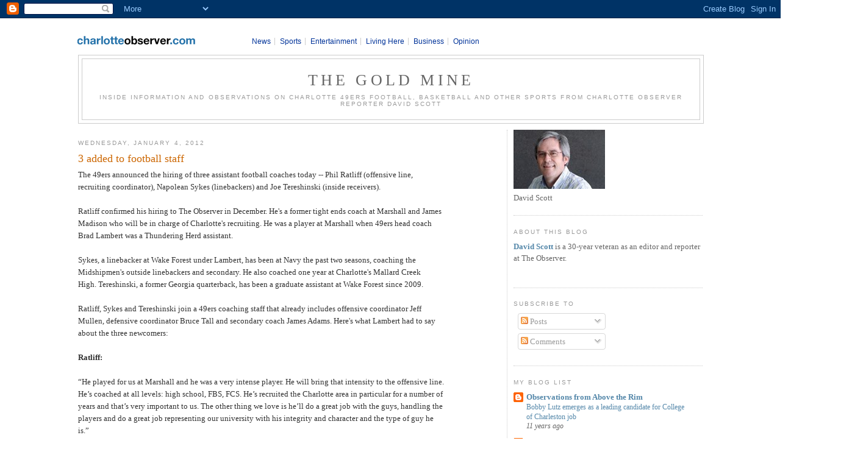

--- FILE ---
content_type: text/html; charset=utf-8
request_url: https://www.google.com/recaptcha/api2/aframe
body_size: 267
content:
<!DOCTYPE HTML><html><head><meta http-equiv="content-type" content="text/html; charset=UTF-8"></head><body><script nonce="iIudLQAq0hJlRw7jvff1Bg">/** Anti-fraud and anti-abuse applications only. See google.com/recaptcha */ try{var clients={'sodar':'https://pagead2.googlesyndication.com/pagead/sodar?'};window.addEventListener("message",function(a){try{if(a.source===window.parent){var b=JSON.parse(a.data);var c=clients[b['id']];if(c){var d=document.createElement('img');d.src=c+b['params']+'&rc='+(localStorage.getItem("rc::a")?sessionStorage.getItem("rc::b"):"");window.document.body.appendChild(d);sessionStorage.setItem("rc::e",parseInt(sessionStorage.getItem("rc::e")||0)+1);localStorage.setItem("rc::h",'1768511747350');}}}catch(b){}});window.parent.postMessage("_grecaptcha_ready", "*");}catch(b){}</script></body></html>